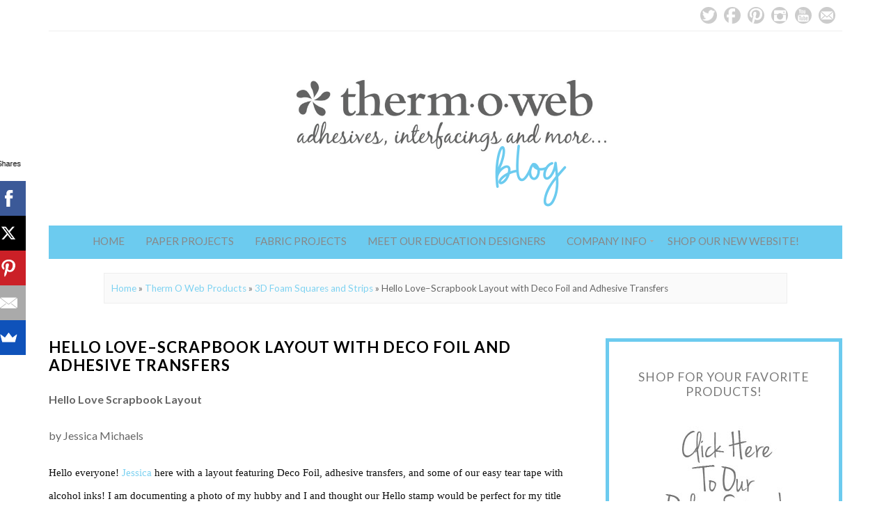

--- FILE ---
content_type: text/html; charset=UTF-8
request_url: https://blog.thermoweb.com/hello-love-scrapbook-layout-with-deco-foil-and-adhesive-transfers/
body_size: 18299
content:
<!DOCTYPE html>
<!--[if IE 7]><html id="ie7" lang="en-US"><![endif]-->
<!--[if IE 8]><html id="ie8" lang="en-US"><![endif]-->
<!--[if !(IE 7) | !(IE 8)  ]><!--><html lang="en-US"><!--<![endif]-->
<head>
<meta charset="UTF-8" />
<meta name="viewport" content="width=device-width, initial-scale=1.0" />
<meta http-equiv="X-UA-Compatible" content="IE=Edge,chrome=1" />
<link rel="profile" href="http://gmpg.org/xfn/11" />
<link rel="pingback" href="https://blog.thermoweb.com/xmlrpc.php" />
<link rel="shortcut icon" href="https://blog.thermoweb.com/wp-content/themes/Isabelle/images/favicon.gif" type="image/x-icon" />
<link rel="stylesheet" href="https://blog.thermoweb.com/wp-content/themes/Isabelle/style.css?Tuesday 20th of January 2026 08:50:30 AM" type="text/css" />
<meta name='robots' content='index, follow, max-image-preview:large, max-snippet:-1, max-video-preview:-1' />
	<style>img:is([sizes="auto" i], [sizes^="auto," i]) { contain-intrinsic-size: 3000px 1500px }</style>
	
	<!-- This site is optimized with the Yoast SEO plugin v26.7 - https://yoast.com/wordpress/plugins/seo/ -->
	<title>Hello Love–Scrapbook Layout with Deco Foil and Adhesive Transfers - Therm O Web</title>
	<link rel="canonical" href="https://blog.thermoweb.com/hello-love-scrapbook-layout-with-deco-foil-and-adhesive-transfers/" />
	<meta property="og:locale" content="en_US" />
	<meta property="og:type" content="article" />
	<meta property="og:title" content="Hello Love–Scrapbook Layout with Deco Foil and Adhesive Transfers - Therm O Web" />
	<meta property="og:description" content="Hello Love Scrapbook Layout by Jessica Michaels Hello everyone! Jessica here with a layout featuring Deco Foil, adhesive transfers, and some of our easy tear tape with alcohol inks! I am documenting a photo of my hubby and I and thought our Hello stamp would be perfect for my title along with adhesive transfers! Therm [&hellip;]&nbsp;Read more..." />
	<meta property="og:url" content="https://blog.thermoweb.com/hello-love-scrapbook-layout-with-deco-foil-and-adhesive-transfers/" />
	<meta property="og:site_name" content="Therm O Web" />
	<meta property="article:publisher" content="https://www.facebook.com/ThermOWeb/" />
	<meta property="article:published_time" content="2023-06-02T15:00:43+00:00" />
	<meta property="og:image" content="https://blog.thermoweb.com/wp-content/uploads/2023/05/IMG_E2168-closeup.jpg" />
	<meta property="og:image:width" content="1600" />
	<meta property="og:image:height" content="1600" />
	<meta property="og:image:type" content="image/jpeg" />
	<meta name="author" content="Jessica Michaels" />
	<meta name="twitter:card" content="summary_large_image" />
	<meta name="twitter:creator" content="@thermoweb" />
	<meta name="twitter:site" content="@thermoweb" />
	<meta name="twitter:label1" content="Written by" />
	<meta name="twitter:data1" content="Jessica Michaels" />
	<meta name="twitter:label2" content="Est. reading time" />
	<meta name="twitter:data2" content="5 minutes" />
	<script type="application/ld+json" class="yoast-schema-graph">{"@context":"https://schema.org","@graph":[{"@type":"Article","@id":"https://blog.thermoweb.com/hello-love-scrapbook-layout-with-deco-foil-and-adhesive-transfers/#article","isPartOf":{"@id":"https://blog.thermoweb.com/hello-love-scrapbook-layout-with-deco-foil-and-adhesive-transfers/"},"author":{"name":"Jessica Michaels","@id":"https://blog.thermoweb.com/#/schema/person/77409933b65e27ef14bb8d161e42c0d8"},"headline":"Hello Love–Scrapbook Layout with Deco Foil and Adhesive Transfers","datePublished":"2023-06-02T15:00:43+00:00","mainEntityOfPage":{"@id":"https://blog.thermoweb.com/hello-love-scrapbook-layout-with-deco-foil-and-adhesive-transfers/"},"wordCount":800,"commentCount":0,"image":{"@id":"https://blog.thermoweb.com/hello-love-scrapbook-layout-with-deco-foil-and-adhesive-transfers/#primaryimage"},"thumbnailUrl":"https://blog.thermoweb.com/wp-content/uploads/2023/05/IMG_E2168-closeup.jpg","keywords":["#alcoholinks","#icraftadhesives","#jessicamichaels","#scrapbooklayout","#vickiboutin","Deco Foil","Gina K Adhesive Transfers","Scrapbooking","ThermOWeb"],"articleSection":["3D Foam Squares and Strips","Affiliate Program","Deco Foil Adhesive Transfers","Deco Foil Craft &amp; Carrier Sheets","Deco Foil Products","Gina K. Designs","Gina K. Designs Adhesive Transfers","iCraft Adhesives","iCraft Deco Foil Transfer Sheets","iCraft Easy-Tear Tape","iCraft Ultra Bond Liquid Adhesive","Jessica Michaels","Laminator","Memory Tape Runner XL","Paper Projects","Tape Runners","Therm O Web","Therm O Web Products","Therm O Web Projects","Video Tutorial","Zots"],"inLanguage":"en-US","potentialAction":[{"@type":"CommentAction","name":"Comment","target":["https://blog.thermoweb.com/hello-love-scrapbook-layout-with-deco-foil-and-adhesive-transfers/#respond"]}]},{"@type":"WebPage","@id":"https://blog.thermoweb.com/hello-love-scrapbook-layout-with-deco-foil-and-adhesive-transfers/","url":"https://blog.thermoweb.com/hello-love-scrapbook-layout-with-deco-foil-and-adhesive-transfers/","name":"Hello Love–Scrapbook Layout with Deco Foil and Adhesive Transfers - Therm O Web","isPartOf":{"@id":"https://blog.thermoweb.com/#website"},"primaryImageOfPage":{"@id":"https://blog.thermoweb.com/hello-love-scrapbook-layout-with-deco-foil-and-adhesive-transfers/#primaryimage"},"image":{"@id":"https://blog.thermoweb.com/hello-love-scrapbook-layout-with-deco-foil-and-adhesive-transfers/#primaryimage"},"thumbnailUrl":"https://blog.thermoweb.com/wp-content/uploads/2023/05/IMG_E2168-closeup.jpg","datePublished":"2023-06-02T15:00:43+00:00","author":{"@id":"https://blog.thermoweb.com/#/schema/person/77409933b65e27ef14bb8d161e42c0d8"},"breadcrumb":{"@id":"https://blog.thermoweb.com/hello-love-scrapbook-layout-with-deco-foil-and-adhesive-transfers/#breadcrumb"},"inLanguage":"en-US","potentialAction":[{"@type":"ReadAction","target":["https://blog.thermoweb.com/hello-love-scrapbook-layout-with-deco-foil-and-adhesive-transfers/"]}]},{"@type":"ImageObject","inLanguage":"en-US","@id":"https://blog.thermoweb.com/hello-love-scrapbook-layout-with-deco-foil-and-adhesive-transfers/#primaryimage","url":"https://blog.thermoweb.com/wp-content/uploads/2023/05/IMG_E2168-closeup.jpg","contentUrl":"https://blog.thermoweb.com/wp-content/uploads/2023/05/IMG_E2168-closeup.jpg","width":1600,"height":1600},{"@type":"BreadcrumbList","@id":"https://blog.thermoweb.com/hello-love-scrapbook-layout-with-deco-foil-and-adhesive-transfers/#breadcrumb","itemListElement":[{"@type":"ListItem","position":1,"name":"Home","item":"https://blog.thermoweb.com/"},{"@type":"ListItem","position":2,"name":"Hello Love–Scrapbook Layout with Deco Foil and Adhesive Transfers"}]},{"@type":"WebSite","@id":"https://blog.thermoweb.com/#website","url":"https://blog.thermoweb.com/","name":"Therm O Web","description":"&quot;adhesives, interfacings and more&quot;","potentialAction":[{"@type":"SearchAction","target":{"@type":"EntryPoint","urlTemplate":"https://blog.thermoweb.com/?s={search_term_string}"},"query-input":{"@type":"PropertyValueSpecification","valueRequired":true,"valueName":"search_term_string"}}],"inLanguage":"en-US"},{"@type":"Person","@id":"https://blog.thermoweb.com/#/schema/person/77409933b65e27ef14bb8d161e42c0d8","name":"Jessica Michaels","image":{"@type":"ImageObject","inLanguage":"en-US","@id":"https://blog.thermoweb.com/#/schema/person/image/","url":"https://secure.gravatar.com/avatar/4fa737f2d4e0a0edb42d25decf49c450f9b8548900c9be2baa89466951a6eb3d?s=96&d=identicon&r=g","contentUrl":"https://secure.gravatar.com/avatar/4fa737f2d4e0a0edb42d25decf49c450f9b8548900c9be2baa89466951a6eb3d?s=96&d=identicon&r=g","caption":"Jessica Michaels"},"sameAs":["https://linktr.ee/Jessicaemichaels","http://www.instagram.com/jessicaemichaels","https://www.youtube.com/channel/UCu00T4KQvA7trm7YR8hX2RQ"],"url":"https://blog.thermoweb.com/author/jessica-michaels/"}]}</script>
	<!-- / Yoast SEO plugin. -->


<link rel='dns-prefetch' href='//stats.wp.com' />
<link rel='dns-prefetch' href='//fonts.googleapis.com' />
<link rel="alternate" type="application/rss+xml" title="Therm O Web &raquo; Feed" href="https://blog.thermoweb.com/feed/" />
<link rel="alternate" type="application/rss+xml" title="Therm O Web &raquo; Comments Feed" href="https://blog.thermoweb.com/comments/feed/" />
<script type="text/javascript">
/* <![CDATA[ */
window._wpemojiSettings = {"baseUrl":"https:\/\/s.w.org\/images\/core\/emoji\/16.0.1\/72x72\/","ext":".png","svgUrl":"https:\/\/s.w.org\/images\/core\/emoji\/16.0.1\/svg\/","svgExt":".svg","source":{"concatemoji":"https:\/\/blog.thermoweb.com\/wp-includes\/js\/wp-emoji-release.min.js?ver=6.8.3"}};
/*! This file is auto-generated */
!function(s,n){var o,i,e;function c(e){try{var t={supportTests:e,timestamp:(new Date).valueOf()};sessionStorage.setItem(o,JSON.stringify(t))}catch(e){}}function p(e,t,n){e.clearRect(0,0,e.canvas.width,e.canvas.height),e.fillText(t,0,0);var t=new Uint32Array(e.getImageData(0,0,e.canvas.width,e.canvas.height).data),a=(e.clearRect(0,0,e.canvas.width,e.canvas.height),e.fillText(n,0,0),new Uint32Array(e.getImageData(0,0,e.canvas.width,e.canvas.height).data));return t.every(function(e,t){return e===a[t]})}function u(e,t){e.clearRect(0,0,e.canvas.width,e.canvas.height),e.fillText(t,0,0);for(var n=e.getImageData(16,16,1,1),a=0;a<n.data.length;a++)if(0!==n.data[a])return!1;return!0}function f(e,t,n,a){switch(t){case"flag":return n(e,"\ud83c\udff3\ufe0f\u200d\u26a7\ufe0f","\ud83c\udff3\ufe0f\u200b\u26a7\ufe0f")?!1:!n(e,"\ud83c\udde8\ud83c\uddf6","\ud83c\udde8\u200b\ud83c\uddf6")&&!n(e,"\ud83c\udff4\udb40\udc67\udb40\udc62\udb40\udc65\udb40\udc6e\udb40\udc67\udb40\udc7f","\ud83c\udff4\u200b\udb40\udc67\u200b\udb40\udc62\u200b\udb40\udc65\u200b\udb40\udc6e\u200b\udb40\udc67\u200b\udb40\udc7f");case"emoji":return!a(e,"\ud83e\udedf")}return!1}function g(e,t,n,a){var r="undefined"!=typeof WorkerGlobalScope&&self instanceof WorkerGlobalScope?new OffscreenCanvas(300,150):s.createElement("canvas"),o=r.getContext("2d",{willReadFrequently:!0}),i=(o.textBaseline="top",o.font="600 32px Arial",{});return e.forEach(function(e){i[e]=t(o,e,n,a)}),i}function t(e){var t=s.createElement("script");t.src=e,t.defer=!0,s.head.appendChild(t)}"undefined"!=typeof Promise&&(o="wpEmojiSettingsSupports",i=["flag","emoji"],n.supports={everything:!0,everythingExceptFlag:!0},e=new Promise(function(e){s.addEventListener("DOMContentLoaded",e,{once:!0})}),new Promise(function(t){var n=function(){try{var e=JSON.parse(sessionStorage.getItem(o));if("object"==typeof e&&"number"==typeof e.timestamp&&(new Date).valueOf()<e.timestamp+604800&&"object"==typeof e.supportTests)return e.supportTests}catch(e){}return null}();if(!n){if("undefined"!=typeof Worker&&"undefined"!=typeof OffscreenCanvas&&"undefined"!=typeof URL&&URL.createObjectURL&&"undefined"!=typeof Blob)try{var e="postMessage("+g.toString()+"("+[JSON.stringify(i),f.toString(),p.toString(),u.toString()].join(",")+"));",a=new Blob([e],{type:"text/javascript"}),r=new Worker(URL.createObjectURL(a),{name:"wpTestEmojiSupports"});return void(r.onmessage=function(e){c(n=e.data),r.terminate(),t(n)})}catch(e){}c(n=g(i,f,p,u))}t(n)}).then(function(e){for(var t in e)n.supports[t]=e[t],n.supports.everything=n.supports.everything&&n.supports[t],"flag"!==t&&(n.supports.everythingExceptFlag=n.supports.everythingExceptFlag&&n.supports[t]);n.supports.everythingExceptFlag=n.supports.everythingExceptFlag&&!n.supports.flag,n.DOMReady=!1,n.readyCallback=function(){n.DOMReady=!0}}).then(function(){return e}).then(function(){var e;n.supports.everything||(n.readyCallback(),(e=n.source||{}).concatemoji?t(e.concatemoji):e.wpemoji&&e.twemoji&&(t(e.twemoji),t(e.wpemoji)))}))}((window,document),window._wpemojiSettings);
/* ]]> */
</script>
<style id='wp-emoji-styles-inline-css' type='text/css'>

	img.wp-smiley, img.emoji {
		display: inline !important;
		border: none !important;
		box-shadow: none !important;
		height: 1em !important;
		width: 1em !important;
		margin: 0 0.07em !important;
		vertical-align: -0.1em !important;
		background: none !important;
		padding: 0 !important;
	}
</style>
<link rel='stylesheet' id='wp-block-library-css' href='https://blog.thermoweb.com/wp-includes/css/dist/block-library/style.min.css?ver=6.8.3' type='text/css' media='all' />
<style id='classic-theme-styles-inline-css' type='text/css'>
/*! This file is auto-generated */
.wp-block-button__link{color:#fff;background-color:#32373c;border-radius:9999px;box-shadow:none;text-decoration:none;padding:calc(.667em + 2px) calc(1.333em + 2px);font-size:1.125em}.wp-block-file__button{background:#32373c;color:#fff;text-decoration:none}
</style>
<link rel='stylesheet' id='mediaelement-css' href='https://blog.thermoweb.com/wp-includes/js/mediaelement/mediaelementplayer-legacy.min.css?ver=4.2.17' type='text/css' media='all' />
<link rel='stylesheet' id='wp-mediaelement-css' href='https://blog.thermoweb.com/wp-includes/js/mediaelement/wp-mediaelement.min.css?ver=6.8.3' type='text/css' media='all' />
<style id='jetpack-sharing-buttons-style-inline-css' type='text/css'>
.jetpack-sharing-buttons__services-list{display:flex;flex-direction:row;flex-wrap:wrap;gap:0;list-style-type:none;margin:5px;padding:0}.jetpack-sharing-buttons__services-list.has-small-icon-size{font-size:12px}.jetpack-sharing-buttons__services-list.has-normal-icon-size{font-size:16px}.jetpack-sharing-buttons__services-list.has-large-icon-size{font-size:24px}.jetpack-sharing-buttons__services-list.has-huge-icon-size{font-size:36px}@media print{.jetpack-sharing-buttons__services-list{display:none!important}}.editor-styles-wrapper .wp-block-jetpack-sharing-buttons{gap:0;padding-inline-start:0}ul.jetpack-sharing-buttons__services-list.has-background{padding:1.25em 2.375em}
</style>
<style id='global-styles-inline-css' type='text/css'>
:root{--wp--preset--aspect-ratio--square: 1;--wp--preset--aspect-ratio--4-3: 4/3;--wp--preset--aspect-ratio--3-4: 3/4;--wp--preset--aspect-ratio--3-2: 3/2;--wp--preset--aspect-ratio--2-3: 2/3;--wp--preset--aspect-ratio--16-9: 16/9;--wp--preset--aspect-ratio--9-16: 9/16;--wp--preset--color--black: #000000;--wp--preset--color--cyan-bluish-gray: #abb8c3;--wp--preset--color--white: #ffffff;--wp--preset--color--pale-pink: #f78da7;--wp--preset--color--vivid-red: #cf2e2e;--wp--preset--color--luminous-vivid-orange: #ff6900;--wp--preset--color--luminous-vivid-amber: #fcb900;--wp--preset--color--light-green-cyan: #7bdcb5;--wp--preset--color--vivid-green-cyan: #00d084;--wp--preset--color--pale-cyan-blue: #8ed1fc;--wp--preset--color--vivid-cyan-blue: #0693e3;--wp--preset--color--vivid-purple: #9b51e0;--wp--preset--gradient--vivid-cyan-blue-to-vivid-purple: linear-gradient(135deg,rgba(6,147,227,1) 0%,rgb(155,81,224) 100%);--wp--preset--gradient--light-green-cyan-to-vivid-green-cyan: linear-gradient(135deg,rgb(122,220,180) 0%,rgb(0,208,130) 100%);--wp--preset--gradient--luminous-vivid-amber-to-luminous-vivid-orange: linear-gradient(135deg,rgba(252,185,0,1) 0%,rgba(255,105,0,1) 100%);--wp--preset--gradient--luminous-vivid-orange-to-vivid-red: linear-gradient(135deg,rgba(255,105,0,1) 0%,rgb(207,46,46) 100%);--wp--preset--gradient--very-light-gray-to-cyan-bluish-gray: linear-gradient(135deg,rgb(238,238,238) 0%,rgb(169,184,195) 100%);--wp--preset--gradient--cool-to-warm-spectrum: linear-gradient(135deg,rgb(74,234,220) 0%,rgb(151,120,209) 20%,rgb(207,42,186) 40%,rgb(238,44,130) 60%,rgb(251,105,98) 80%,rgb(254,248,76) 100%);--wp--preset--gradient--blush-light-purple: linear-gradient(135deg,rgb(255,206,236) 0%,rgb(152,150,240) 100%);--wp--preset--gradient--blush-bordeaux: linear-gradient(135deg,rgb(254,205,165) 0%,rgb(254,45,45) 50%,rgb(107,0,62) 100%);--wp--preset--gradient--luminous-dusk: linear-gradient(135deg,rgb(255,203,112) 0%,rgb(199,81,192) 50%,rgb(65,88,208) 100%);--wp--preset--gradient--pale-ocean: linear-gradient(135deg,rgb(255,245,203) 0%,rgb(182,227,212) 50%,rgb(51,167,181) 100%);--wp--preset--gradient--electric-grass: linear-gradient(135deg,rgb(202,248,128) 0%,rgb(113,206,126) 100%);--wp--preset--gradient--midnight: linear-gradient(135deg,rgb(2,3,129) 0%,rgb(40,116,252) 100%);--wp--preset--font-size--small: 13px;--wp--preset--font-size--medium: 20px;--wp--preset--font-size--large: 36px;--wp--preset--font-size--x-large: 42px;--wp--preset--spacing--20: 0.44rem;--wp--preset--spacing--30: 0.67rem;--wp--preset--spacing--40: 1rem;--wp--preset--spacing--50: 1.5rem;--wp--preset--spacing--60: 2.25rem;--wp--preset--spacing--70: 3.38rem;--wp--preset--spacing--80: 5.06rem;--wp--preset--shadow--natural: 6px 6px 9px rgba(0, 0, 0, 0.2);--wp--preset--shadow--deep: 12px 12px 50px rgba(0, 0, 0, 0.4);--wp--preset--shadow--sharp: 6px 6px 0px rgba(0, 0, 0, 0.2);--wp--preset--shadow--outlined: 6px 6px 0px -3px rgba(255, 255, 255, 1), 6px 6px rgba(0, 0, 0, 1);--wp--preset--shadow--crisp: 6px 6px 0px rgba(0, 0, 0, 1);}:where(.is-layout-flex){gap: 0.5em;}:where(.is-layout-grid){gap: 0.5em;}body .is-layout-flex{display: flex;}.is-layout-flex{flex-wrap: wrap;align-items: center;}.is-layout-flex > :is(*, div){margin: 0;}body .is-layout-grid{display: grid;}.is-layout-grid > :is(*, div){margin: 0;}:where(.wp-block-columns.is-layout-flex){gap: 2em;}:where(.wp-block-columns.is-layout-grid){gap: 2em;}:where(.wp-block-post-template.is-layout-flex){gap: 1.25em;}:where(.wp-block-post-template.is-layout-grid){gap: 1.25em;}.has-black-color{color: var(--wp--preset--color--black) !important;}.has-cyan-bluish-gray-color{color: var(--wp--preset--color--cyan-bluish-gray) !important;}.has-white-color{color: var(--wp--preset--color--white) !important;}.has-pale-pink-color{color: var(--wp--preset--color--pale-pink) !important;}.has-vivid-red-color{color: var(--wp--preset--color--vivid-red) !important;}.has-luminous-vivid-orange-color{color: var(--wp--preset--color--luminous-vivid-orange) !important;}.has-luminous-vivid-amber-color{color: var(--wp--preset--color--luminous-vivid-amber) !important;}.has-light-green-cyan-color{color: var(--wp--preset--color--light-green-cyan) !important;}.has-vivid-green-cyan-color{color: var(--wp--preset--color--vivid-green-cyan) !important;}.has-pale-cyan-blue-color{color: var(--wp--preset--color--pale-cyan-blue) !important;}.has-vivid-cyan-blue-color{color: var(--wp--preset--color--vivid-cyan-blue) !important;}.has-vivid-purple-color{color: var(--wp--preset--color--vivid-purple) !important;}.has-black-background-color{background-color: var(--wp--preset--color--black) !important;}.has-cyan-bluish-gray-background-color{background-color: var(--wp--preset--color--cyan-bluish-gray) !important;}.has-white-background-color{background-color: var(--wp--preset--color--white) !important;}.has-pale-pink-background-color{background-color: var(--wp--preset--color--pale-pink) !important;}.has-vivid-red-background-color{background-color: var(--wp--preset--color--vivid-red) !important;}.has-luminous-vivid-orange-background-color{background-color: var(--wp--preset--color--luminous-vivid-orange) !important;}.has-luminous-vivid-amber-background-color{background-color: var(--wp--preset--color--luminous-vivid-amber) !important;}.has-light-green-cyan-background-color{background-color: var(--wp--preset--color--light-green-cyan) !important;}.has-vivid-green-cyan-background-color{background-color: var(--wp--preset--color--vivid-green-cyan) !important;}.has-pale-cyan-blue-background-color{background-color: var(--wp--preset--color--pale-cyan-blue) !important;}.has-vivid-cyan-blue-background-color{background-color: var(--wp--preset--color--vivid-cyan-blue) !important;}.has-vivid-purple-background-color{background-color: var(--wp--preset--color--vivid-purple) !important;}.has-black-border-color{border-color: var(--wp--preset--color--black) !important;}.has-cyan-bluish-gray-border-color{border-color: var(--wp--preset--color--cyan-bluish-gray) !important;}.has-white-border-color{border-color: var(--wp--preset--color--white) !important;}.has-pale-pink-border-color{border-color: var(--wp--preset--color--pale-pink) !important;}.has-vivid-red-border-color{border-color: var(--wp--preset--color--vivid-red) !important;}.has-luminous-vivid-orange-border-color{border-color: var(--wp--preset--color--luminous-vivid-orange) !important;}.has-luminous-vivid-amber-border-color{border-color: var(--wp--preset--color--luminous-vivid-amber) !important;}.has-light-green-cyan-border-color{border-color: var(--wp--preset--color--light-green-cyan) !important;}.has-vivid-green-cyan-border-color{border-color: var(--wp--preset--color--vivid-green-cyan) !important;}.has-pale-cyan-blue-border-color{border-color: var(--wp--preset--color--pale-cyan-blue) !important;}.has-vivid-cyan-blue-border-color{border-color: var(--wp--preset--color--vivid-cyan-blue) !important;}.has-vivid-purple-border-color{border-color: var(--wp--preset--color--vivid-purple) !important;}.has-vivid-cyan-blue-to-vivid-purple-gradient-background{background: var(--wp--preset--gradient--vivid-cyan-blue-to-vivid-purple) !important;}.has-light-green-cyan-to-vivid-green-cyan-gradient-background{background: var(--wp--preset--gradient--light-green-cyan-to-vivid-green-cyan) !important;}.has-luminous-vivid-amber-to-luminous-vivid-orange-gradient-background{background: var(--wp--preset--gradient--luminous-vivid-amber-to-luminous-vivid-orange) !important;}.has-luminous-vivid-orange-to-vivid-red-gradient-background{background: var(--wp--preset--gradient--luminous-vivid-orange-to-vivid-red) !important;}.has-very-light-gray-to-cyan-bluish-gray-gradient-background{background: var(--wp--preset--gradient--very-light-gray-to-cyan-bluish-gray) !important;}.has-cool-to-warm-spectrum-gradient-background{background: var(--wp--preset--gradient--cool-to-warm-spectrum) !important;}.has-blush-light-purple-gradient-background{background: var(--wp--preset--gradient--blush-light-purple) !important;}.has-blush-bordeaux-gradient-background{background: var(--wp--preset--gradient--blush-bordeaux) !important;}.has-luminous-dusk-gradient-background{background: var(--wp--preset--gradient--luminous-dusk) !important;}.has-pale-ocean-gradient-background{background: var(--wp--preset--gradient--pale-ocean) !important;}.has-electric-grass-gradient-background{background: var(--wp--preset--gradient--electric-grass) !important;}.has-midnight-gradient-background{background: var(--wp--preset--gradient--midnight) !important;}.has-small-font-size{font-size: var(--wp--preset--font-size--small) !important;}.has-medium-font-size{font-size: var(--wp--preset--font-size--medium) !important;}.has-large-font-size{font-size: var(--wp--preset--font-size--large) !important;}.has-x-large-font-size{font-size: var(--wp--preset--font-size--x-large) !important;}
:where(.wp-block-post-template.is-layout-flex){gap: 1.25em;}:where(.wp-block-post-template.is-layout-grid){gap: 1.25em;}
:where(.wp-block-columns.is-layout-flex){gap: 2em;}:where(.wp-block-columns.is-layout-grid){gap: 2em;}
:root :where(.wp-block-pullquote){font-size: 1.5em;line-height: 1.6;}
</style>
<link rel='stylesheet' id='bluchic-instafeed-css-css' href='https://blog.thermoweb.com/wp-content/plugins/bluchic-instaview/bluchic-instafeed.css?ver=6.8.3' type='text/css' media='all' />
<link rel='stylesheet' id='wp-components-css' href='https://blog.thermoweb.com/wp-includes/css/dist/components/style.min.css?ver=6.8.3' type='text/css' media='all' />
<link rel='stylesheet' id='godaddy-styles-css' href='https://blog.thermoweb.com/wp-content/mu-plugins/vendor/wpex/godaddy-launch/includes/Dependencies/GoDaddy/Styles/build/latest.css?ver=2.0.2' type='text/css' media='all' />
<link rel='stylesheet' id='ace-style-css' href='https://blog.thermoweb.com/wp-content/themes/Isabelle/style.css?ver=6.8.3' type='text/css' media='all' />
<link rel='stylesheet' id='fontawesome-css' href='https://blog.thermoweb.com/wp-content/themes/Isabelle/fontawesome/css/font-awesome.min.css?ver=6.8.3' type='text/css' media='all' />
<link rel='stylesheet' id='google-webfont-css' href='//fonts.googleapis.com/css?family=Lato%3A400%2C700%2C400italic%2C700italic%7CElsie&#038;ver=all' type='text/css' media='all' />
<link rel='stylesheet' id='colorbox-css' href='https://blog.thermoweb.com/wp-content/themes/Isabelle/js/colorbox/colorbox.css?ver=6.8.3' type='text/css' media='all' />
<script type="text/javascript" src="https://blog.thermoweb.com/wp-includes/js/jquery/jquery.min.js?ver=3.7.1" id="jquery-core-js"></script>
<script type="text/javascript" src="https://blog.thermoweb.com/wp-includes/js/jquery/jquery-migrate.min.js?ver=3.4.1" id="jquery-migrate-js"></script>
<link rel="https://api.w.org/" href="https://blog.thermoweb.com/wp-json/" /><link rel="alternate" title="JSON" type="application/json" href="https://blog.thermoweb.com/wp-json/wp/v2/posts/87219" /><link rel="EditURI" type="application/rsd+xml" title="RSD" href="https://blog.thermoweb.com/xmlrpc.php?rsd" />
<meta name="generator" content="WordPress 6.8.3" />
<link rel='shortlink' href='https://blog.thermoweb.com/?p=87219' />
<link rel="alternate" title="oEmbed (JSON)" type="application/json+oembed" href="https://blog.thermoweb.com/wp-json/oembed/1.0/embed?url=https%3A%2F%2Fblog.thermoweb.com%2Fhello-love-scrapbook-layout-with-deco-foil-and-adhesive-transfers%2F" />
<link rel="alternate" title="oEmbed (XML)" type="text/xml+oembed" href="https://blog.thermoweb.com/wp-json/oembed/1.0/embed?url=https%3A%2F%2Fblog.thermoweb.com%2Fhello-love-scrapbook-layout-with-deco-foil-and-adhesive-transfers%2F&#038;format=xml" />
	<style>img#wpstats{display:none}</style>
		  <!--[if lt IE 7]><script src="https://ie7-js.googlecode.com/svn/version/2.1(beta4)/IE7.js" type="text/javascript"></script><![endif]-->
  <!--[if lt IE 8]><script src="https://ie7-js.googlecode.com/svn/version/2.1(beta4)/IE8.js" type="text/javascript"></script><![endif]-->
  <!--[if lt IE 9]><script src="https://ie7-js.googlecode.com/svn/version/2.1(beta4)/IE9.js" type="text/javascript"></script><![endif]-->
  <!--[if lt IE 9]><script src="https://html5shim.googlecode.com/svn/trunk/html5.js" type="text/javascript"></script><![endif]-->
      <style type="text/css">
      @media all and (min-width: 1200px) {
        .woocommerce ul.products li.product,
        .woocommerce-page ul.products li.product {width: 100%;}
      }
      </style>
    <link rel="icon" href="https://blog.thermoweb.com/wp-content/uploads/2016/04/cropped-TOW-Logo-32x32.jpg" sizes="32x32" />
<link rel="icon" href="https://blog.thermoweb.com/wp-content/uploads/2016/04/cropped-TOW-Logo-192x192.jpg" sizes="192x192" />
<link rel="apple-touch-icon" href="https://blog.thermoweb.com/wp-content/uploads/2016/04/cropped-TOW-Logo-180x180.jpg" />
<meta name="msapplication-TileImage" content="https://blog.thermoweb.com/wp-content/uploads/2016/04/cropped-TOW-Logo-270x270.jpg" />

  <style type="text/css">

    .social-twitter {background-color: #cccccc;}
    .social-facebook {background-color: #cccccc;}
    .social-email {background-color: #cccccc;}
    .social-rss {background-color: #cccccc;}
    .social-google {background-color: #cccccc;}
    .social-flickr {background-color: #cccccc;}
    .social-linkedin {background-color: #cccccc;}
    .social-youtube {background-color: #cccccc;}
    .social-vimeo {background-color: #cccccc;}
    .social-instagram {background-color: #cccccc;}
    .social-bloglovin {background-color: #cccccc;}
    .social-pinterest {background-color: #cccccc;}
    .social-tumblr {background-color: #cccccc;}

    .social-twitter:hover {background-color: #269dd5;}
    .social-facebook:hover {background-color: #0c42b2;}
    .social-email:hover {background-color: #aaaaaa;}
    .social-rss:hover {background-color: #f49000;}
    .social-google:hover {background-color: #fd3000;}
    .social-flickr:hover {background-color: #fc0077;}
    .social-linkedin:hover {background-color: #0d5a7b;}
    .social-youtube:hover {background-color: #ff0000;}
    .social-vimeo:hover {background-color: #00c1f8;}
    .social-instagram:hover {background-color: #194f7a;}
    .social-bloglovin:hover {background-color: #00c4fd;}
    .social-pinterest:hover {background-color: #c70505;}
    .social-tumblr:hover {background-color: #304d6b;}

    ul.header-icons-list li .nav-rss {background-color: #fce2e5;}    ul.header-icons-list li .nav-twitter {background-color: #cccccc;}    ul.header-icons-list li .nav-facebook {background-color: #cccccc;}    ul.header-icons-list li .nav-pinterest {background-color: #cccccc;}    ul.header-icons-list li .nav-email {background-color: #cccccc;}    ul.header-icons-list li .nav-flickr {background-color: #fce2e5;}    ul.header-icons-list li .nav-linkedin {background-color: #fce2e5;}    ul.header-icons-list li .nav-youtube {background-color: #cccccc;}    ul.header-icons-list li .nav-vimeo {background-color: #fce2e5;}    ul.header-icons-list li .nav-google {background-color: #fce2e5;}    ul.header-icons-list li .nav-instagram {background-color: #cccccc;}    ul.header-icons-list li .nav-bloglovin {background-color: #fce2e5;}    ul.header-icons-list li .nav-tumblr {background-color: #fce2e5;}    ul.header-icons-list li .nav-email {background-color: #cccccc;}
    ul.header-icons-list li .nav-rss:hover {background-color: #888888;}    ul.header-icons-list li .nav-twitter:hover {background-color: #888888;}    ul.header-icons-list li .nav-facebook:hover {background-color: #888888;}    ul.header-icons-list li .nav-pinterest:hover {background-color: #888888;}    ul.header-icons-list li .nav-email:hover {background-color: #888888;}    ul.header-icons-list li .nav-flickr:hover {background-color: #888888;}    ul.header-icons-list li .nav-linkedin:hover {background-color: #888888;}    ul.header-icons-list li .nav-youtube:hover {background-color: #888888;}    ul.header-icons-list li .nav-vimeo:hover {background-color: #888888;}    ul.header-icons-list li .nav-google:hover {background-color: #888888;}    ul.header-icons-list li .nav-instagram:hover {background-color: #888888;}    ul.header-icons-list li .nav-bloglovin:hover {background-color: #888888;}    ul.header-icons-list li .nav-tumblr:hover {background-color: #888888;}    ul.header-icons-list li .nav-email:hover {background-color: #888888;}
    h1 {color: #ffcfcf;}    h2 {color: #ffcfcf;}    h3 {color: #ffcfcf;}    h4 {color: #333333;}    h5 {color: #555555;}    h6 {color: #555555;}
    .side-widget h3 {color: #7a7a7a;}     .footer-widget h4 {color: #7a7a7a;} 
    .side-widget {border: 5px solid #6ccbef;}     .footer {border-top: 10px solid #6ccbef;}     .article .post-meta {border-color: #6ccbef;}     .article .post-category {background: #fde3e6;}     .article .post-category a {color: #666666;} 
    .article .post-title {color: #000000;}    .article .post-title a {color: #000000;}    .article .post-title a:hover {color: #ff7a7f !important;}    .pagination {border-color: #efefef;}
    body {color: #666666;}
    .article .post-title a:hover, a {color: #7ed2f1;}     a:hover, .article .post-title a:hover {color: #333333;}
    .footer {border-color: #6ccbef;}
    p.footer-copy {background: #efefef;}    p.footer-copy, p.footer-copy a {color: #666666;}
    .header-icons {border-color: #efefef;}
    .flex-caption {background-color: #000000;}
    .flex-caption h3,
    .flex-caption a,
    .flex-caption a:hover {color: #ffffff;}
    .flex-direction-nav li a.flex-next,
    .flex-direction-nav li a.flex-prev {background-color: #000000;}

        .sc-slide .rslides_tabs li.rslides_here a, 
    .nivo-controlNav a.active{
      background: #7ed2f1;
    }
    
    .header {border-bottom: 1px solid #6ccbef;}    .nav, .nav ul ul {background: #6ccbef;}    .nav a {color: #888888;}        .nav a:hover,
    .nav .current-menu-item > a,
    .nav .current-menu-ancestor > a,
    .nav .current_page_item > a,
    .nav .current_page_ancestor > a {
      color: #000000;
    }
    
        a.comment-reply-link,
    a#cancel-comment-reply-link {
      background: #7ed2f1;
      color: #333333;    }
    
        .post-button,
    .input-button,
    .input-button,
    input[type=submit] {
      background: #7ed2f1;
      border: 1px solid #fce2e5;      color: #333333;    }
    
        a.comment-reply-link,
    a#cancel-comment-reply-link {
      background: #7ed2f1;
      color: #333333;    }
    
        .post-button:hover,
    .input-button:hover,
    .input-button:hover,
    input[type=submit]:hover {
      background: #888888;
      border: 1px solid #888888;      color: #ffffff;    }
    
    .sideform-button {color: #333333 !important;}    .sideform-button:hover {color: #ffffff !important;}
    .accordion-title {background-color: #fce2e5; color: #333333;}
    .accordion-open {background-color: #888888; color: #ffffff;}

    .newsletter-section {background: #ffecec;}
    
    
  </style>

</head>

<body class="wp-singular post-template-default single single-post postid-87219 single-format-standard wp-theme-Isabelle" itemscope itemtype="http://schema.org/WebPage">

<span class="back-top"><i class="fa fa-angle-up"></i></span>



<section class="wrap">

<header class="header" id="header" itemscope itemtype="http://schema.org/WPHeader">

  <section class="header-icons">
    <ul class="header-icons-list">
      <li><a href="https://twitter.com/ThermOWeb" class="nav-twitter radius-20" target="_blank">Twitter</a></li>      <li><a href="https://www.facebook.com/ThermOWeb/" class="nav-facebook radius-20" target="_blank">Facebook</a></li>      <li><a href="https://www.pinterest.com/thermoweb/" class="nav-pinterest radius-20" target="_blank">Pinterest</a></li>      <li><a href="https://www.instagram.com/thermoweb/" class="nav-instagram radius-20" target="_blank">Instagram</a></li>                        <li><a href="https://www.youtube.com/channel/UCBlAQTJ_2lUOw0fBVPdJxEQ" class="nav-youtube radius-20" target="_blank">YouTube</a></li>                              <li><a href="mailto:cpdsales@thermoweb.com" class="nav-email radius-20" target="_blank">Email</a></li>    </ul>
  </section>

      <a href="https://blog.thermoweb.com">
      <img src="https://blog.thermoweb.com/wp-content/uploads/2021/01/cropped-Copy-of-Blog-Logo.png" class="header-title" height="279" width="1140" alt="Therm O Web" title="Therm O Web" />
    </a>
  
  <nav class="nav" id="sticky-menu" itemscope itemtype="http://schema.org/SiteNavigationElement">
    <div class="menu"><ul id="menu-main-nav-bar" class="menu"><li id="menu-item-88" class="menu-item menu-item-type-custom menu-item-object-custom menu-item-home menu-item-88"><a href="https://blog.thermoweb.com/">Home</a></li>
<li id="menu-item-23279" class="menu-item menu-item-type-taxonomy menu-item-object-category current-post-ancestor current-menu-parent current-post-parent menu-item-23279"><a href="https://blog.thermoweb.com/category/paper-projects/">Paper Projects</a></li>
<li id="menu-item-23280" class="menu-item menu-item-type-taxonomy menu-item-object-category menu-item-23280"><a href="https://blog.thermoweb.com/category/fabric-projects/">Fabric Projects</a></li>
<li id="menu-item-42" class="menu-item menu-item-type-post_type menu-item-object-page menu-item-42"><a href="https://blog.thermoweb.com/designers/">Meet Our Education Designers</a></li>
<li id="menu-item-6032" class="menu-item menu-item-type-custom menu-item-object-custom menu-item-has-children menu-item-6032"><a href="#">Company Info</a>
<ul class="sub-menu">
	<li id="menu-item-91" class="menu-item menu-item-type-post_type menu-item-object-page menu-item-91"><a href="https://blog.thermoweb.com/designers/about-us/">About Us</a></li>
	<li id="menu-item-25031" class="menu-item menu-item-type-post_type menu-item-object-page menu-item-25031"><a href="https://blog.thermoweb.com/designers/about-us/deco-foil-and-mixed-media-prouducts-cuttings-tips/">Deco Foil &#038; Mixed Media Products Cutting Tips</a></li>
	<li id="menu-item-17873" class="menu-item menu-item-type-post_type menu-item-object-page menu-item-17873"><a href="https://blog.thermoweb.com/designers/about-us/affiliate/">Join Our Affiliate Program</a></li>
</ul>
</li>
<li id="menu-item-63577" class="menu-item menu-item-type-custom menu-item-object-custom menu-item-63577"><a target="_blank" href="https://www.thermoweb.com/">Shop Our New Website!</a></li>
</ul></div>  </nav><!-- .nav -->

</header><!-- .header -->


<section class="container">



  <div class="breadcrumb"><a href="https://blog.thermoweb.com/">Home</a> &raquo; <a href="https://blog.thermoweb.com/category/therm-o-web-products/">Therm O Web Products</a> &raquo; <a href="https://blog.thermoweb.com/category/therm-o-web-products/foam-squares-and-strips/">3D Foam Squares and Strips</a> &raquo; <span class="current">Hello Love–Scrapbook Layout with Deco Foil and Adhesive Transfers</span></div>
  <main class="section">
    
          <article class="article post-87219 post type-post status-publish format-standard has-post-thumbnail hentry category-foam-squares-and-strips category-affiliate-program category-deco-foil-adhesive-transfers category-deco-foil-craft-carrier-sheets category-deco-foil category-gina-k-designs category-gina-k-designs-adhesive-transfers category-icraft-adhesives category-icraft-deco-foil category-icraft-easy-tear-tape category-icraft-ultra-bond-liquid-adhesive category-jessica-michaels category-laminator category-memory-tape-runner-xl category-paper-projects category-tape-runners category-therm-o-web category-therm-o-web-products category-tow-projects category-video-tutorial category-zots tag-alcoholinks tag-icraftadhesives tag-jessicamichaels tag-scrapbooklayout tag-vickiboutin tag-deco-foil tag-gina-k-adhesive-transfers tag-scrapbooking tag-thermoweb" id="post-87219" itemscope itemtype="http://schema.org/CreativeWork">

                  <header class="post-header">
        <h1 class="post-title entry-title" itemprop="headline"><a itemscope itemprop="mainEntityOfPage" itemType="https://schema.org/WebPage" href="https://blog.thermoweb.com/hello-love-scrapbook-layout-with-deco-foil-and-adhesive-transfers/" rel="bookmark" title="Hello Love–Scrapbook Layout with Deco Foil and Adhesive Transfers" >Hello Love–Scrapbook Layout with Deco Foil and Adhesive Transfers</a></h1>
      </header>
      
      <article class="post-content entry-content" itemprop="text">

          <p><strong>Hello Love Scrapbook Layout</strong></p>
<p>by Jessica Michaels</p>
<p><span style="font-size: 11.5pt; font-family: Roboto; color: #0d0d0d; background: white;">Hello everyone! <a href="https://instagram.com/jessicaemichaels" target="_blank" rel="noopener">Jessica</a> here with a layout featuring Deco Foil, adhesive transfers, and some of our easy tear tape with alcohol inks! I am documenting a photo of my hubby and I and thought our Hello stamp would be perfect for my title along with adhesive transfers!</span></p>
<p><img fetchpriority="high" decoding="async" class="alignnone size-large wp-image-87191" src="https://blog.thermoweb.com/wp-content/uploads/2023/05/IMG_E2165-product-900x675.jpg" alt="" width="640" height="480" srcset="https://blog.thermoweb.com/wp-content/uploads/2023/05/IMG_E2165-product-900x675.jpg 900w, https://blog.thermoweb.com/wp-content/uploads/2023/05/IMG_E2165-product-400x300.jpg 400w, https://blog.thermoweb.com/wp-content/uploads/2023/05/IMG_E2165-product-768x576.jpg 768w, https://blog.thermoweb.com/wp-content/uploads/2023/05/IMG_E2165-product-1536x1152.jpg 1536w, https://blog.thermoweb.com/wp-content/uploads/2023/05/IMG_E2165-product-760x570.jpg 760w, https://blog.thermoweb.com/wp-content/uploads/2023/05/IMG_E2165-product.jpg 1600w" sizes="(max-width: 640px) 100vw, 640px" /></p>
<p><strong>Therm O Web Supplies Used</strong><br />
<a href="https://shrsl.com/3eokz">Memory Runner XL </a><br />
<a href="https://shrsl.com/3eol1">Memory Runner XL Refill</a><br />
<a href="https://shrsl.com/3g1tn">UltraBond Liquid Adhesive, 2fl oz</a><br />
<a href="https://shrsl.com/3g2lw">Craft &amp; Carrier Sheets</a><br />
<a href="https://shrsl.com/3eoke">Easy Tear Tape ½”</a><br />
<a href="https://shrsl.com/3nid1" target="_blank" rel="noopener">Deco Foil Transfer Sheets, Gold</a><br />
<a href="https://shrsl.com/3v2rs" target="_blank" rel="noopener">Gina K Deco Foil Adhesive Transfers</a><br />
<a href="https://shrsl.com/3eoky" target="_blank" rel="noopener">3D Foam Squares box, white</a><br />
<a href="https://shrsl.com/3ucyq" target="_blank" rel="noopener">Zots Medium</a><br />
<a href="https://shrsl.com/3glch" target="_blank" rel="noopener">Zots Bling</a><br />
<a href="https://shrsl.com/42ts0" target="_blank" rel="noopener">Deco Foil Stamp + Die Set &#8211; Oh Hello</a></p>
<p><strong>Other Supplies Used</strong><b><br />
</b><span style="font-size: 11.5pt; font-family: Roboto; color: #0d0d0d; background: white;">Alcohol Inks<br />
Alcohol Blending Solution<br />
12&#215;12 clear acrylic sheet<br />
Vicki Boutin Where to Next collection<br />
Hip Kit Club embellishments and others from my stash<br />
Black Heidi Swapp Color Shine<br />
Catherine Pooler Butterfly Buddies Dies/Manual Die Cutting Machine<br />
Laminator</span></p>
<p><img decoding="async" class="alignnone size-large wp-image-87192" src="https://blog.thermoweb.com/wp-content/uploads/2023/05/IMG_E2175-layout-900x900.jpg" alt="" width="640" height="640" srcset="https://blog.thermoweb.com/wp-content/uploads/2023/05/IMG_E2175-layout-900x900.jpg 900w, https://blog.thermoweb.com/wp-content/uploads/2023/05/IMG_E2175-layout-400x400.jpg 400w, https://blog.thermoweb.com/wp-content/uploads/2023/05/IMG_E2175-layout-150x150.jpg 150w, https://blog.thermoweb.com/wp-content/uploads/2023/05/IMG_E2175-layout-768x769.jpg 768w, https://blog.thermoweb.com/wp-content/uploads/2023/05/IMG_E2175-layout-1534x1536.jpg 1534w, https://blog.thermoweb.com/wp-content/uploads/2023/05/IMG_E2175-layout.jpg 1600w" sizes="(max-width: 640px) 100vw, 640px" /></p>
<p>I started this layout by pulling out a sheet of white cardstock and a 12&#215;12 sheet of clear acetate along with my alcohol ink supplies. I sprinkled some alcohol blending solution all across my clear acetate and then began dropping on droplets of alcohol ink colors and blending them together a bit with my blower tool. Once all my colors were added, I pulled out a sheet of gold Deco Foil and applied a little pressure to my layout to transfer some gold flecks onto my alcohol inks where it wasn’t quite dry yet.</p>
<p><img decoding="async" class="alignnone size-large wp-image-87187" src="https://blog.thermoweb.com/wp-content/uploads/2023/05/IMG_E2168-closeup-900x900.jpg" alt="" width="640" height="640" srcset="https://blog.thermoweb.com/wp-content/uploads/2023/05/IMG_E2168-closeup-900x900.jpg 900w, https://blog.thermoweb.com/wp-content/uploads/2023/05/IMG_E2168-closeup-400x400.jpg 400w, https://blog.thermoweb.com/wp-content/uploads/2023/05/IMG_E2168-closeup-150x150.jpg 150w, https://blog.thermoweb.com/wp-content/uploads/2023/05/IMG_E2168-closeup-768x768.jpg 768w, https://blog.thermoweb.com/wp-content/uploads/2023/05/IMG_E2168-closeup-1536x1536.jpg 1536w, https://blog.thermoweb.com/wp-content/uploads/2023/05/IMG_E2168-closeup.jpg 1600w" sizes="(max-width: 640px) 100vw, 640px" /></p>
<p>I matted my photo with some smooth white cardstock and easy tear tape, and then matted again with a patterned paper from the Vicki Boutin Where to Next collection, also using easy tear tape again. I then distressed the edges for some texture. I cut some of the Butterfly Buddies dies in textured black cardstock using my manual die cutting machine. I just love those dies from Catherine Pooler! Those butterflies are so adorable and I like that they are an open design so you can see my alcohol inks through them.</p>
<p><img loading="lazy" decoding="async" class="alignnone size-large wp-image-87190" src="https://blog.thermoweb.com/wp-content/uploads/2023/05/IMG_E2171-closeup-900x900.jpg" alt="" width="640" height="640" srcset="https://blog.thermoweb.com/wp-content/uploads/2023/05/IMG_E2171-closeup-900x900.jpg 900w, https://blog.thermoweb.com/wp-content/uploads/2023/05/IMG_E2171-closeup-400x400.jpg 400w, https://blog.thermoweb.com/wp-content/uploads/2023/05/IMG_E2171-closeup-150x150.jpg 150w, https://blog.thermoweb.com/wp-content/uploads/2023/05/IMG_E2171-closeup-768x768.jpg 768w, https://blog.thermoweb.com/wp-content/uploads/2023/05/IMG_E2171-closeup-1536x1536.jpg 1536w, https://blog.thermoweb.com/wp-content/uploads/2023/05/IMG_E2171-closeup.jpg 1600w" sizes="auto, (max-width: 640px) 100vw, 640px" /></p>
<p>I added some black splatters with some heidi swapp color shine and then went to work on my title.</p>
<p><img loading="lazy" decoding="async" class="alignnone size-large wp-image-87185" src="https://blog.thermoweb.com/wp-content/uploads/2023/05/IMG_E2173-stepout-900x900.jpg" alt="" width="640" height="640" srcset="https://blog.thermoweb.com/wp-content/uploads/2023/05/IMG_E2173-stepout-900x900.jpg 900w, https://blog.thermoweb.com/wp-content/uploads/2023/05/IMG_E2173-stepout-400x400.jpg 400w, https://blog.thermoweb.com/wp-content/uploads/2023/05/IMG_E2173-stepout-150x150.jpg 150w, https://blog.thermoweb.com/wp-content/uploads/2023/05/IMG_E2173-stepout-768x768.jpg 768w, https://blog.thermoweb.com/wp-content/uploads/2023/05/IMG_E2173-stepout-1536x1536.jpg 1536w, https://blog.thermoweb.com/wp-content/uploads/2023/05/IMG_E2173-stepout.jpg 1600w" sizes="auto, (max-width: 640px) 100vw, 640px" /></p>
<p>I stamped my &#8220;hello&#8221; onto white cardstock that I had leftover from matting my photo with some clear versamark ink. I then applied some black glitter embossing powder and heated it with my heat gun to create an embossed effect. I fussy cut the hello with my scissors and then moved onto the &#8220;love&#8221; word. I could have used the die that came with my stamp set but honestly, I misplaced it at the moment! I started the love word by pulling out my adhesive transfers by Gina K. I cut the &#8220;love&#8221; word from the transfer sheet and peeled the backing off to attach to my white cardstock. I left the top piece on it and ran it through my hot laminator between a craft and carrier sheet to transfer the adhesive design to my white cardstock. Once this came out, I peeled the top sheet off the transfer, and laid a piece of the gold foil on top. I then closed my craft and carrier sheet around it and ran it through my hot laminator once more to transfer the gold foil to the love word. Once that came out I simply fussy cut the word again as I did with the hello word.I adhered to my layout with some UltraBond Liquid Adhesive and then decided to use some 3D Foam squares to pop up the hello word above it for dimension.</p>
<p><img loading="lazy" decoding="async" class="alignnone size-large wp-image-87188" src="https://blog.thermoweb.com/wp-content/uploads/2023/05/IMG_E2169-closeup-900x900.jpg" alt="" width="640" height="640" srcset="https://blog.thermoweb.com/wp-content/uploads/2023/05/IMG_E2169-closeup-900x900.jpg 900w, https://blog.thermoweb.com/wp-content/uploads/2023/05/IMG_E2169-closeup-400x400.jpg 400w, https://blog.thermoweb.com/wp-content/uploads/2023/05/IMG_E2169-closeup-150x150.jpg 150w, https://blog.thermoweb.com/wp-content/uploads/2023/05/IMG_E2169-closeup-768x768.jpg 768w, https://blog.thermoweb.com/wp-content/uploads/2023/05/IMG_E2169-closeup-1536x1536.jpg 1536w, https://blog.thermoweb.com/wp-content/uploads/2023/05/IMG_E2169-closeup.jpg 1600w" sizes="auto, (max-width: 640px) 100vw, 640px" /></p>
<p>I then added the black butterflies with the UltraBond Liquid Adhesive along with lots of other embellishments from my stash using my tape runner and medium glue dots. I fussy cut the hearts from a patterned paper in the Vicki Boutin collection and popped them all up with 3D Foam Squares. I like the white ones that come in the box which I&#8217;ve linked above for you.</p>
<p><img loading="lazy" decoding="async" class="alignnone size-large wp-image-87186" src="https://blog.thermoweb.com/wp-content/uploads/2023/05/IMG_E2167-closeup-900x900.jpg" alt="" width="640" height="640" srcset="https://blog.thermoweb.com/wp-content/uploads/2023/05/IMG_E2167-closeup-900x900.jpg 900w, https://blog.thermoweb.com/wp-content/uploads/2023/05/IMG_E2167-closeup-400x400.jpg 400w, https://blog.thermoweb.com/wp-content/uploads/2023/05/IMG_E2167-closeup-150x150.jpg 150w, https://blog.thermoweb.com/wp-content/uploads/2023/05/IMG_E2167-closeup-768x768.jpg 768w, https://blog.thermoweb.com/wp-content/uploads/2023/05/IMG_E2167-closeup-1536x1536.jpg 1536w, https://blog.thermoweb.com/wp-content/uploads/2023/05/IMG_E2167-closeup.jpg 1600w" sizes="auto, (max-width: 640px) 100vw, 640px" /></p>
<p>I added a bunch more stickers and embellishments from my stash. Can you see the flecks of gold foil peeking through to the right of the hello word? I made the bow using some bling size glue dots!</p>
<p><img loading="lazy" decoding="async" class="alignnone size-large wp-image-87189" src="https://blog.thermoweb.com/wp-content/uploads/2023/05/IMG_E2170-closeup-900x900.jpg" alt="" width="640" height="640" srcset="https://blog.thermoweb.com/wp-content/uploads/2023/05/IMG_E2170-closeup-900x900.jpg 900w, https://blog.thermoweb.com/wp-content/uploads/2023/05/IMG_E2170-closeup-400x400.jpg 400w, https://blog.thermoweb.com/wp-content/uploads/2023/05/IMG_E2170-closeup-150x150.jpg 150w, https://blog.thermoweb.com/wp-content/uploads/2023/05/IMG_E2170-closeup-768x768.jpg 768w, https://blog.thermoweb.com/wp-content/uploads/2023/05/IMG_E2170-closeup-1536x1536.jpg 1536w, https://blog.thermoweb.com/wp-content/uploads/2023/05/IMG_E2170-closeup.jpg 1600w" sizes="auto, (max-width: 640px) 100vw, 640px" /></p>
<p>I really love how this one came together and had so much fun with all these products to document my hubby and I&#8217;s annual Easter selfie! I have a process video the Thermoweb YouTube channel if you’d like to see how this came together.</p>
<p><iframe loading="lazy" title="Hello Love | Deco Foil Scrapbook Layout with Alcohol Inks and Adhesive Transfers" width="640" height="360" src="https://www.youtube.com/embed/XNQjMuOW7qk?feature=oembed" frameborder="0" allow="accelerometer; autoplay; clipboard-write; encrypted-media; gyroscope; picture-in-picture; web-share" referrerpolicy="strict-origin-when-cross-origin" allowfullscreen></iframe></p>
<p>Thank you for being here today and I hope I was able to inspire you to create!</p>
<p>Jessica</p>
<p>This post contains <span class="il">affiliate</span> links. For more information, see our disclosure &lt;a href=&#8221;<a href="http://thermoweb.com/blog/designers/about-us/affiliate-disclosure/" target="_blank" rel="noopener" data-saferedirecturl="https://www.google.com/url?q=http://thermoweb.com/blog/designers/about-us/affiliate-disclosure/&amp;source=gmail&amp;ust=1677938862291000&amp;usg=AOvVaw05VX6oolVykDXU7C_9ZZ-e"><a href="http://thermoweb.com/" rel="nofollow">http://thermoweb.com/</a><span class="il">blog</span>/designers/about-us/<span class="il">affiliate</span>-disclosure/</a>&#8220;&gt;HERE&lt;/a&gt;.</p>

          
          
                <section class="post-author-bio">
        <img alt='' src='https://secure.gravatar.com/avatar/4fa737f2d4e0a0edb42d25decf49c450f9b8548900c9be2baa89466951a6eb3d?s=64&#038;d=identicon&#038;r=g' srcset='https://secure.gravatar.com/avatar/4fa737f2d4e0a0edb42d25decf49c450f9b8548900c9be2baa89466951a6eb3d?s=128&#038;d=identicon&#038;r=g 2x' class='avatar avatar-64 photo' height='64' width='64' loading='lazy' decoding='async'/>              </section>
  
          <section class="post-meta">
            <time datetime="2023-06-02" itemprop="datePublished" class="updated">June 2, 2023</time> by  <span itemprop="author" itemscope itemtype="https://schema.org/Person"><span itemprop="name"><a href="https://linktr.ee/Jessicaemichaels" title="Visit Jessica Michaels&#8217;s website" rel="author external">Jessica Michaels</a></span></span> | <span>Comments Off<span class="screen-reader-text"> on Hello Love–Scrapbook Layout with Deco Foil and Adhesive Transfers</span></span>          </section><!-- .post-meta -->

          <footer class="post-footer">

            <ul class="footer-navi">
              <li class="previous" rel="prev">&laquo; <a href="https://blog.thermoweb.com/sunflower-pattern/" rel="prev">Sunflower with Fabric Fuse</a></li>              <li class="next" rel="next"><a href="https://blog.thermoweb.com/summer-fun-watermelon-applique-banner/" rel="next">Summer Fun Watermelon Applique Banner</a> &raquo;</li>            </ul>

                          <section class="post-banner">
              <center><a href="https://www.thermoweb.com/collections/unity-for-thermoweb"><img src="https://blog.thermoweb.com/wp-content/uploads/2020/11/New-Unity-Card-Fronts.png" alt="Banner description" /> </center>              </section>
            
            <h5>You may also like</h5>
<ul class="post-related">
      <li>
              <a href="https://blog.thermoweb.com/embossed-plush-paper-panels-with-touched-of-deco-foil/"><img width="760" height="570" src="https://blog.thermoweb.com/wp-content/uploads/2026/01/TOWThankYouEmbossed-Foiled-Plush-Papers-760x570.jpg" class="attachment-post_thumb size-post_thumb wp-post-image" alt="" decoding="async" loading="lazy" /></a>
            <a href="https://blog.thermoweb.com/embossed-plush-paper-panels-with-touched-of-deco-foil/">Embossed Plush Paper Panels with touched of Deco Foil!!</a>
    </li>
      <li>
              <a href="https://blog.thermoweb.com/facebook-live-fabric-valentine-fortune-cookies/"><img width="760" height="570" src="https://blog.thermoweb.com/wp-content/uploads/2026/01/Water-Mark-2-760x570.jpg" class="attachment-post_thumb size-post_thumb wp-post-image" alt="" decoding="async" loading="lazy" srcset="https://blog.thermoweb.com/wp-content/uploads/2026/01/Water-Mark-2-760x570.jpg 760w, https://blog.thermoweb.com/wp-content/uploads/2026/01/Water-Mark-2-400x300.jpg 400w, https://blog.thermoweb.com/wp-content/uploads/2026/01/Water-Mark-2-900x675.jpg 900w, https://blog.thermoweb.com/wp-content/uploads/2026/01/Water-Mark-2-768x576.jpg 768w, https://blog.thermoweb.com/wp-content/uploads/2026/01/Water-Mark-2-1536x1152.jpg 1536w, https://blog.thermoweb.com/wp-content/uploads/2026/01/Water-Mark-2.jpg 2016w" sizes="auto, (max-width: 760px) 100vw, 760px" /></a>
            <a href="https://blog.thermoweb.com/facebook-live-fabric-valentine-fortune-cookies/">Facebook Live: Fabric Valentine Fortune Cookies</a>
    </li>
      <li>
              <a href="https://blog.thermoweb.com/hello-valentine/"><img width="760" height="570" src="https://blog.thermoweb.com/wp-content/uploads/2026/01/Therm-O-Web_Lisa-Bzibziak_01.12.26a-760x570.jpg" class="attachment-post_thumb size-post_thumb wp-post-image" alt="" decoding="async" loading="lazy" /></a>
            <a href="https://blog.thermoweb.com/hello-valentine/">Hello Valentine</a>
    </li>
      <li>
              <a href="https://blog.thermoweb.com/tis-the-season-to-sparkle-with-fancy-foil/"><img width="760" height="570" src="https://blog.thermoweb.com/wp-content/uploads/2025/12/IMG_4325-760x570.png" class="attachment-post_thumb size-post_thumb wp-post-image" alt="" decoding="async" loading="lazy" /></a>
            <a href="https://blog.thermoweb.com/tis-the-season-to-sparkle-with-fancy-foil/">&#8216;Tis the Season to SPARKLE- with Fancy Foil!</a>
    </li>
      <li>
              <a href="https://blog.thermoweb.com/toner-card-front-and-glitter-dust-ornaments/"><img width="760" height="570" src="https://blog.thermoweb.com/wp-content/uploads/2025/12/Merry-doe-760x570.jpg" class="attachment-post_thumb size-post_thumb wp-post-image" alt="" decoding="async" loading="lazy" /></a>
            <a href="https://blog.thermoweb.com/toner-card-front-and-glitter-dust-ornaments/">Toner Card Front and Glitter Dust Ornaments</a>
    </li>
  </ul>
            
          </footer><!-- .post-footer -->

          <div class="comment-box">


<!-- You can start editing here. -->
  
    
              <p class="nocomments">Comments are closed.</p>
      
    
  
  </div>
      </article><!-- .post-content -->

    </article><!-- .article -->
    
  </main><!-- .section -->

  <aside class="aside" id="aside" role="complementary" itemscope itemtype="http://schema.org/WPSideBar">

  <article class="side-widget widget widget_media_image" id="media_image-14"><h3>Shop for Your Favorite Products!</h3><a href="https://www.thermoweb.com/" target="_blank"><img width="200" height="200" src="https://blog.thermoweb.com/wp-content/uploads/2017/04/Shop_Blog_200x200_2017-1.jpg" class="image wp-image-29869 aligncenter attachment-full size-full" alt="" style="max-width: 100%; height: auto;" decoding="async" loading="lazy" srcset="https://blog.thermoweb.com/wp-content/uploads/2017/04/Shop_Blog_200x200_2017-1.jpg 200w, https://blog.thermoweb.com/wp-content/uploads/2017/04/Shop_Blog_200x200_2017-1-150x150.jpg 150w" sizes="auto, (max-width: 200px) 100vw, 200px" /></a></article><article class="side-widget widget widget_search" id="search-2"><h3>Search For Projects</h3><form role="search" class="sideform" method="get" action="https://blog.thermoweb.com">
  <fieldset>
  <input type="text" name="s" class="sidetext" size="15" title="Search" />
  <button type="submit" class="input-button"><i class="fa fa-search sideform-button"></i></button>
  </fieldset>
</form></article><article class="side-widget widget widget_categories" id="categories-3"><h3>Categories</h3><form action="https://blog.thermoweb.com" method="get"><label class="screen-reader-text" for="cat">Categories</label><select  name='cat' id='cat' class='postform'>
	<option value='-1'>Select Category</option>
	<option class="level-0" value="36">3D Foam Squares and Strips</option>
	<option class="level-0" value="1929">3D Foam Tape Rolls</option>
	<option class="level-0" value="847">Adhesive Pick-Up Square</option>
	<option class="level-0" value="341">Affiliate Program</option>
	<option class="level-0" value="47">Alice Golden</option>
	<option class="level-0" value="753">Alicia Steele</option>
	<option class="level-0" value="303">Amanda Niederhauser</option>
	<option class="level-0" value="1861">Amanda Wilcox</option>
	<option class="level-0" value="2513">Amy Barickman Treasured Threadz</option>
	<option class="level-0" value="1172">Amy Chappell</option>
	<option class="level-0" value="572">Amy Warner</option>
	<option class="level-0" value="1624">Andrea Shell</option>
	<option class="level-0" value="2551">Applique</option>
	<option class="level-0" value="49">Audrey Pettit</option>
	<option class="level-0" value="584">Audrey Yeager</option>
	<option class="level-0" value="44">Batting Tape</option>
	<option class="level-0" value="1211">Becca Plymale</option>
	<option class="level-0" value="781">Becki Adams</option>
	<option class="level-0" value="2332">Belinda Karls-Nace</option>
	<option class="level-0" value="2532">Benzie Design</option>
	<option class="level-0" value="2365">Block of the Month</option>
	<option class="level-0" value="2190">Brutus Monroe Adhesive Transfers</option>
	<option class="level-0" value="1186">Brutus Monroe Designer Toner Sheets</option>
	<option class="level-0" value="1187">Brutus Monroe Foil Transfer Sheets</option>
	<option class="level-0" value="2172">Brutus Monroe Magical Monarch</option>
	<option class="level-0" value="1185">Brutus Monroe Products</option>
	<option class="level-0" value="758">Carla Henton</option>
	<option class="level-0" value="701">Carol Swift</option>
	<option class="level-0" value="415">Carolina Moore</option>
	<option class="level-0" value="760">Chrissie Tobas</option>
	<option class="level-0" value="2457">Color Harmony Multipacks</option>
	<option class="level-0" value="1623">Dana Kirby</option>
	<option class="level-0" value="52">Daniela Dobson</option>
	<option class="level-0" value="2029">Daryl Perry</option>
	<option class="level-0" value="919">Deb Riddell</option>
	<option class="level-0" value="2379">Deb Zaleski</option>
	<option class="level-0" value="2210">Deco Foil Adhesive Transfers</option>
	<option class="level-0" value="2116">Deco Foil Craft &amp; Carrier Sheets</option>
	<option class="level-0" value="1682">Deco Foil For Unity Stamp Co. Card Fronts</option>
	<option class="level-0" value="2037">Deco Foil for Unity Stamp Co. Transfer Sheets</option>
	<option class="level-0" value="2274">Deco Foil HOT Foils</option>
	<option class="level-0" value="2425">Deco Foil Plush Paper</option>
	<option class="level-0" value="1564">Deco Foil Products</option>
	<option class="level-0" value="2207">Deco Foil Stamp &amp; Die Set</option>
	<option class="level-0" value="443">Decorative Photo Corners</option>
	<option class="level-0" value="2334">Dori Troutman</option>
	<option class="level-0" value="1401">Ellen Haxelmanns</option>
	<option class="level-0" value="815">Erin Schlosser</option>
	<option class="level-0" value="51">Erin Yamabe</option>
	<option class="level-0" value="45">Fabric Fuse Liquid Adhesive</option>
	<option class="level-0" value="740">Fabric Projects</option>
	<option class="level-0" value="2550">Facebook Live Therm O Web Craft Room</option>
	<option class="level-0" value="1710">Gail Dicks</option>
	<option class="level-0" value="746">Get To Know Us</option>
	<option class="level-0" value="850">Gina K. Designs</option>
	<option class="level-0" value="1239">Gina K. Designs Adhesive Dot Runner</option>
	<option class="level-0" value="2109">Gina K. Designs Adhesive Transfers</option>
	<option class="level-0" value="852">Gina K. Designs Fancy Foils</option>
	<option class="level-0" value="1987">Gina K. Designs Festive Fall Gnome Bundle Add-On</option>
	<option class="level-0" value="1353">Gina K. Designs Foam Squares</option>
	<option class="level-0" value="1284">Gina K. Designs Foam Tape</option>
	<option class="level-0" value="851">Gina K. Designs Foil-Mates</option>
	<option class="level-0" value="2647">Gina K. Designs FUSE Foiling Gel</option>
	<option class="level-0" value="2649">Gina K. Designs FUSE Foiling Gel</option>
	<option class="level-0" value="1315">Gina K. Designs Glitz Glitter Gel</option>
	<option class="level-0" value="1793">Gina K. Designs Gnome for the Holidays StampnStencil Kit</option>
	<option class="level-0" value="853">Gina K. Designs Inks</option>
	<option class="level-0" value="2211">Gina K. Designs Masking Magic</option>
	<option class="level-0" value="2648">Gina K. Designs Plush Papers</option>
	<option class="level-0" value="854">Gina K. Designs Premium Cardstock</option>
	<option class="level-0" value="855">Gina K. Designs Ribbon</option>
	<option class="level-0" value="1238">Gina K. Designs StampnFoil Baby It&#8217;s Cold Outside</option>
	<option class="level-0" value="1120">Gina K. Designs StampnFoil Butterfly Kisses</option>
	<option class="level-0" value="1204">Gina K. Designs StampnFoil Graphic Sunflowers</option>
	<option class="level-0" value="1237">Gina K. Designs StampnFoil Holly Jolly</option>
	<option class="level-0" value="1203">Gina K. Designs StampnFoil Thankful Leaves</option>
	<option class="level-0" value="1122">Gina K. Designs StampnFoil Time to Celebrate</option>
	<option class="level-0" value="1121">Gina K. Designs StampnFoil Where Flowers Bloom</option>
	<option class="level-0" value="1517">Gina K. Designs StampnStencil Autumn Wishes</option>
	<option class="level-0" value="1552">Gina K. Designs StampnStencil Autumn Wishes</option>
	<option class="level-0" value="1314">Gina K. Designs StampnStencil Crazy Daisy</option>
	<option class="level-0" value="1313">Gina K. Designs StampnStencil Petals and Wings</option>
	<option class="level-0" value="1516">Gina K. Designs StampnStencil Wishing You Joy</option>
	<option class="level-0" value="1285">Gina K. Designs Terrific Tape</option>
	<option class="level-0" value="2358">Gina K. Designs Tropical Sunshine</option>
	<option class="level-0" value="2364">Gina K. Designs Tropical Sunshine Card Kit</option>
	<option class="level-0" value="856">Gina K. Designs Wafer-Thin Die Sets</option>
	<option class="level-0" value="124">Giveaway and Prizes</option>
	<option class="level-0" value="385">Glitter Dust Deco Frames</option>
	<option class="level-0" value="33">Glitter Dust Photo Corners</option>
	<option class="level-0" value="32">Glitter Dust Spray</option>
	<option class="level-0" value="803">Gracie Chavez</option>
	<option class="level-0" value="1088">Heather Collins</option>
	<option class="level-0" value="2448">Heather Tyler</option>
	<option class="level-0" value="771">HeatnBond EZ-Print Inkjet Transfer Sheets</option>
	<option class="level-0" value="406">HeatnBond EZ-Print Sheets</option>
	<option class="level-0" value="2485">HeatnBond EZ-Seam Tape</option>
	<option class="level-0" value="1661">HeatnBond EZ-Tee Stabilizer</option>
	<option class="level-0" value="1082">HeatnBond Feather Lite Iron-On Fusible Adhesive</option>
	<option class="level-0" value="2661">HeatnBond Featherlite EZ Print Sheets</option>
	<option class="level-0" value="227">HeatnBond Fusible Fleece</option>
	<option class="level-0" value="1142">HeatnBond Fusible Interfacing &#8211; Craft Extra Firm</option>
	<option class="level-0" value="1085">HeatnBond Fusible Light Weight Non-Woven Interfacing</option>
	<option class="level-0" value="1535">HeatnBond Fusible Medium Weight Non-Woven Interfacing</option>
	<option class="level-0" value="1904">HeatnBond Heavy Weight Non-Woven Fusible Interfacing</option>
	<option class="level-0" value="817">HeatnBond Hem Tape</option>
	<option class="level-0" value="41">HeatnBond Interfacing</option>
	<option class="level-0" value="40">HeatnBond Iron-On Vinyl</option>
	<option class="level-0" value="1934">HeatnBond Liquid Vinyl</option>
	<option class="level-0" value="1051">HeatnBond Lite Fusible Adhesive</option>
	<option class="level-0" value="2125">HeatnBond Medium Weight Tricot Fusible Interfacing</option>
	<option class="level-0" value="39">HeatnBond Products</option>
	<option class="level-0" value="1715">HeatnBond Sew-In Interfacing</option>
	<option class="level-0" value="1722">HeatnBond Sew-In Light Weight Interfacing</option>
	<option class="level-0" value="794">HeatnBond Soft Stretch Lite</option>
	<option class="level-0" value="824">HeatnBond Soft Stretch Ultra</option>
	<option class="level-0" value="2546">HeatnBond Sparkle Paste by Jennifer Long</option>
	<option class="level-0" value="1769">HeatnBond Ultrahold for Dark Fabrics</option>
	<option class="level-0" value="996">HeatnBond Ultrahold Fusible Adhesive</option>
	<option class="level-0" value="1046">HeatnBond Woven Fusible Soft Interfacing</option>
	<option class="level-0" value="35">iCraft Adhesives</option>
	<option class="level-0" value="688">iCraft Deco Foil Adhesive Pen</option>
	<option class="level-0" value="1091">iCraft Deco Foil Clear Designer Toner Sheets</option>
	<option class="level-0" value="1311">iCraft Deco Foil Flock Transfer Sheets</option>
	<option class="level-0" value="570">iCraft Deco Foil Fusible Spray Adhesive</option>
	<option class="level-0" value="2275">iCraft Deco Foil HOT Foils</option>
	<option class="level-0" value="517">iCraft Deco Foil Hot Melt Adhesive</option>
	<option class="level-0" value="512">iCraft Deco Foil Liquid Adhesive</option>
	<option class="level-0" value="1310">iCraft Deco Foil Metallix Gel</option>
	<option class="level-0" value="611">iCraft Deco Foil PeelnStick Toner Sheets</option>
	<option class="level-0" value="1878">iCraft Deco Foil Slimline Toner Card Fronts</option>
	<option class="level-0" value="1098">iCraft Deco Foil Stencils</option>
	<option class="level-0" value="1879">iCraft Deco Foil Toner Card Fronts</option>
	<option class="level-0" value="2534">iCraft Deco Foil Toner Sentiments</option>
	<option class="level-0" value="693">iCraft Deco Foil Toner Sheets</option>
	<option class="level-0" value="807">iCraft Deco Foil Transfer Gel</option>
	<option class="level-0" value="1616">iCraft Deco Foil Transfer Gel BLANCO</option>
	<option class="level-0" value="1615">iCraft Deco Foil Transfer Gel DUO</option>
	<option class="level-0" value="577">iCraft Deco Foil Transfer Sheets</option>
	<option class="level-0" value="511">iCraft Deco Foil White Foam Adhesive</option>
	<option class="level-0" value="732">iCraft Easy-Cut Adhesive Sheets</option>
	<option class="level-0" value="612">iCraft Easy-Tear Tape</option>
	<option class="level-0" value="763">iCraft Mixed Media Adhesive</option>
	<option class="level-0" value="761">iCraft Mixed Media Sheets</option>
	<option class="level-0" value="2068">iCraft Pixie Dots</option>
	<option class="level-0" value="1349">iCraft Pixie Spray</option>
	<option class="level-0" value="2067">iCraft Pixie Tape</option>
	<option class="level-0" value="1105">iCraft Purple Tape</option>
	<option class="level-0" value="1336">iCraft Stencil Pal</option>
	<option class="level-0" value="1268">iCraft Ultra Bond Liquid Adhesive</option>
	<option class="level-0" value="675">Jacquelynne Steves</option>
	<option class="level-0" value="525">Jamie Mueller</option>
	<option class="level-0" value="820">Jane Makuch</option>
	<option class="level-0" value="1255">Jen Belnap</option>
	<option class="level-0" value="708">Jen Schow</option>
	<option class="level-0" value="53">Jenifer Cowles</option>
	<option class="level-0" value="533">Jennifer Davey</option>
	<option class="level-0" value="1882">Jennifer Long</option>
	<option class="level-0" value="1384">Jessica Dayon</option>
	<option class="level-0" value="2112">Jessica Michaels</option>
	<option class="level-0" value="1703">Joan Kawano</option>
	<option class="level-0" value="2333">Julia Frazier</option>
	<option class="level-0" value="56">Julia Sandvoss</option>
	<option class="level-0" value="2050">Julia Schweri</option>
	<option class="level-0" value="583">Juliana Michaels</option>
	<option class="level-0" value="2036">Justin Adkins</option>
	<option class="level-0" value="2381">Karen Pratt</option>
	<option class="level-0" value="1779">Karen Willard</option>
	<option class="level-0" value="337">Katrina Hunt</option>
	<option class="level-0" value="559">Kim Lapacek</option>
	<option class="level-0" value="1083">Kimberly Coffin</option>
	<option class="level-0" value="2027">Kristen Coberly</option>
	<option class="level-0" value="603">Kristen Wright</option>
	<option class="level-0" value="750">Laminator</option>
	<option class="level-0" value="1136">Larissa Heskett</option>
	<option class="level-0" value="1922">Laura Kelly</option>
	<option class="level-0" value="1923">Laura Kelly Stamps</option>
	<option class="level-0" value="1924">Laura Kelly Toner Sheets</option>
	<option class="level-0" value="1925">Laura Kelly Transfer Foils</option>
	<option class="level-0" value="1462">Lauren Wright</option>
	<option class="level-0" value="2163">Lisa Bzibiziak</option>
	<option class="level-0" value="1866">Lisa Ruble</option>
	<option class="level-0" value="1831">Lisa Summerhays</option>
	<option class="level-0" value="1133">Lorrie Nunemaker</option>
	<option class="level-0" value="1464">Lynnea Hollendonner</option>
	<option class="level-0" value="2201">Maker Forte</option>
	<option class="level-0" value="1906">Maker Forte Foil Transfer Sheets</option>
	<option class="level-0" value="2202">Maker Forte Foil Transfer Sheets</option>
	<option class="level-0" value="2028">Margarita Korioth</option>
	<option class="level-0" value="2484">Maude MacDonald</option>
	<option class="level-0" value="37">Memory Tape Runner XL</option>
	<option class="level-0" value="27">Mini Adhesive Runners</option>
	<option class="level-0" value="878">Missy Whidden</option>
	<option class="level-0" value="843">Mixed Media Adhesive Sheets</option>
	<option class="level-0" value="841">Mixed Media Art Paper</option>
	<option class="level-0" value="842">Mixed Media Art Tape</option>
	<option class="level-0" value="844">Mixed Media Foam Sheets</option>
	<option class="level-0" value="845">Mixed Media Medium</option>
	<option class="level-0" value="332">Molly Hanson</option>
	<option class="level-0" value="1452">Mona Toth</option>
	<option class="level-0" value="1129">Nicole Nowosad</option>
	<option class="level-0" value="739">Paper Projects</option>
	<option class="level-0" value="57">Pat Sloan</option>
	<option class="level-0" value="31">PeelnStick Adhesive Sheets</option>
	<option class="level-0" value="430">PeelnStick Fabric Fuse Tape</option>
	<option class="level-0" value="418">Pressing Paper</option>
	<option class="level-0" value="22">Projects Designed By</option>
	<option class="level-0" value="65">Rebecca Keppel</option>
	<option class="level-0" value="840">Rebekah Meier Designs</option>
	<option class="level-0" value="1610">Rina K. Designs</option>
	<option class="level-0" value="1686">Rina K. Designs Electro-Pop Neon Ink</option>
	<option class="level-0" value="1611">Rina K. Designs Neon Enamel Transfer Sheets</option>
	<option class="level-0" value="1612">Rina K. Designs Neon Flock Sheets</option>
	<option class="level-0" value="1614">Rina K. Designs Neon Glitz Glitter Gel</option>
	<option class="level-0" value="1613">Rina K. Designs StampnStencil</option>
	<option class="level-0" value="779">Rita Barakat</option>
	<option class="level-0" value="42">Ruler Tape</option>
	<option class="level-0" value="519">Shemaine Smith</option>
	<option class="level-0" value="2536">Sparkle Paste</option>
	<option class="level-0" value="615">SpraynBond Basting Spray</option>
	<option class="level-0" value="1748">SpraynBond Fabric Stiffener Spray</option>
	<option class="level-0" value="43">SpraynBond Fusible Adhesive Spray</option>
	<option class="level-0" value="1809">SpraynBond Pattern and Stencil Spray</option>
	<option class="level-0" value="1783">SpraynBond Sprays</option>
	<option class="level-0" value="1390">Stephanie Cunnyngham</option>
	<option class="level-0" value="30">Sticky Dots Sheets</option>
	<option class="level-0" value="28">Sticky Lines</option>
	<option class="level-0" value="1810">StitchnSew</option>
	<option class="level-0" value="923">StitchnSew EZ-Print Quilt Block Sheets</option>
	<option class="level-0" value="2356">StitchnSew Founding Piecing Stabilizer</option>
	<option class="level-0" value="1777">StitchnSew Non-Woven Craft Sew-In Firm Interfacing</option>
	<option class="level-0" value="1758">StitchnSew Non-Woven Wash-Away Water Soluble Topping</option>
	<option class="level-0" value="1811">StitchnSew Pattern Material Non-Woven Sew-In</option>
	<option class="level-0" value="490">StitchnSew Sew-In Fleece</option>
	<option class="level-0" value="1198">StitchnSew Sew-In Non-Woven Tear-Away Stabilizer</option>
	<option class="level-0" value="2653">StitchnSew Tear-Away PeelnStick Stabilizer</option>
	<option class="level-0" value="1114">StitchnSew Woven Sew-In Hair Canvas</option>
	<option class="level-0" value="29">SuperStik Glue Stick</option>
	<option class="level-0" value="26">SuperTape</option>
	<option class="level-0" value="1364">Suzanna Lee</option>
	<option class="level-0" value="789">Tamara Tripodi</option>
	<option class="level-0" value="38">Tape Runners</option>
	<option class="level-0" value="13">Therm O Web</option>
	<option class="level-0" value="274">Therm O Web Products</option>
	<option class="level-0" value="1">Therm O Web Projects</option>
	<option class="level-0" value="277">Tips and Tricks</option>
	<option class="level-0" value="846">Transfer Foils</option>
	<option class="level-0" value="1930">Ultrabond Liquid Adhesive Pen</option>
	<option class="level-0" value="2034">Unity Ornamental Pines Stamp &amp; Stencil Bundle</option>
	<option class="level-0" value="1681">Unity Stamp Co.</option>
	<option class="level-0" value="2110">Unity Stamp Co. Adhesive Transfers</option>
	<option class="level-0" value="714">Video Tutorial</option>
	<option class="level-0" value="947">Wendy Cuskey</option>
	<option class="level-0" value="289">Zips</option>
	<option class="level-0" value="25">Zots</option>
</select>
</form><script type="text/javascript">
/* <![CDATA[ */

(function() {
	var dropdown = document.getElementById( "cat" );
	function onCatChange() {
		if ( dropdown.options[ dropdown.selectedIndex ].value > 0 ) {
			dropdown.parentNode.submit();
		}
	}
	dropdown.onchange = onCatChange;
})();

/* ]]> */
</script>
</article><article class="side-widget widget widget_media_image" id="media_image-15"><a href="https://blog.thermoweb.com/wp-content/uploads/2022/12/202212-therm-o-web-hot-foils-photos-4-scaled.jpg" target="_blank"><img width="2560" height="2560" src="https://blog.thermoweb.com/wp-content/uploads/2022/12/202212-therm-o-web-hot-foils-photos-4-scaled.jpg" class="image wp-image-83478 aligncenter attachment-full size-full" alt="" style="max-width: 100%; height: auto;" decoding="async" loading="lazy" srcset="https://blog.thermoweb.com/wp-content/uploads/2022/12/202212-therm-o-web-hot-foils-photos-4-scaled.jpg 2560w, https://blog.thermoweb.com/wp-content/uploads/2022/12/202212-therm-o-web-hot-foils-photos-4-400x400.jpg 400w, https://blog.thermoweb.com/wp-content/uploads/2022/12/202212-therm-o-web-hot-foils-photos-4-900x900.jpg 900w, https://blog.thermoweb.com/wp-content/uploads/2022/12/202212-therm-o-web-hot-foils-photos-4-150x150.jpg 150w, https://blog.thermoweb.com/wp-content/uploads/2022/12/202212-therm-o-web-hot-foils-photos-4-768x768.jpg 768w, https://blog.thermoweb.com/wp-content/uploads/2022/12/202212-therm-o-web-hot-foils-photos-4-1536x1536.jpg 1536w, https://blog.thermoweb.com/wp-content/uploads/2022/12/202212-therm-o-web-hot-foils-photos-4-2048x2048.jpg 2048w" sizes="auto, (max-width: 2560px) 100vw, 2560px" /></a></article>
		<article class="side-widget widget widget_recent_entries" id="recent-posts-3">
		<h3>Recent Posts</h3>
		<ul>
											<li>
					<a href="https://blog.thermoweb.com/from-fabric-scraps-to-fabulous-tape/">From Fabric Scraps to Fabulous Tape</a>
									</li>
											<li>
					<a href="https://blog.thermoweb.com/embossed-plush-paper-panels-with-touched-of-deco-foil/">Embossed Plush Paper Panels with touched of Deco Foil!!</a>
									</li>
											<li>
					<a href="https://blog.thermoweb.com/facebook-live-fabric-valentine-fortune-cookies/">Facebook Live: Fabric Valentine Fortune Cookies</a>
									</li>
											<li>
					<a href="https://blog.thermoweb.com/make-a-mushroom-pillow-for-cozy-imaginative-corners/">Make a Mushroom Pillow for Cozy, Imaginative Corners</a>
									</li>
											<li>
					<a href="https://blog.thermoweb.com/hello-valentine/">Hello Valentine</a>
									</li>
					</ul>

		</article><article class="side-widget widget widget_media_image" id="media_image-16"><a href="https://wp.me/p36PgT-hUk" target="_blank"><img width="397" height="400" src="https://blog.thermoweb.com/wp-content/uploads/2023/01/Julia-Valentine-Pillow-397x400.jpeg" class="image wp-image-84080 aligncenter attachment-medium size-medium" alt="" style="max-width: 100%; height: auto;" decoding="async" loading="lazy" srcset="https://blog.thermoweb.com/wp-content/uploads/2023/01/Julia-Valentine-Pillow-397x400.jpeg 397w, https://blog.thermoweb.com/wp-content/uploads/2023/01/Julia-Valentine-Pillow-150x150.jpeg 150w, https://blog.thermoweb.com/wp-content/uploads/2023/01/Julia-Valentine-Pillow.jpeg 670w" sizes="auto, (max-width: 397px) 100vw, 397px" /></a></article>
</aside><!-- .aside -->



<footer class="footer" id="footer" itemscope itemtype="http://schema.org/WPFooter">
  </footer><!-- .footer -->

<p class="footer-copy" role="contentinfo">
  www.thermowebonline.com </p>

</section><!-- .container -->

</section><!-- .wrap -->

<footer class="footer-instagram" role="complementary">
  <article class="widget_text footer-instagram-widget widget widget_custom_html" id="custom_html-2"><div class="textwidget custom-html-widget">[instagram-feed num=10 cols=10 imagepadding=0 disablemobile=true showheader=false showbutton=false showfollow=false]</div></article></footer><!-- .footer-instagram -->


<script type="speculationrules">
{"prefetch":[{"source":"document","where":{"and":[{"href_matches":"\/*"},{"not":{"href_matches":["\/wp-*.php","\/wp-admin\/*","\/wp-content\/uploads\/*","\/wp-content\/*","\/wp-content\/plugins\/*","\/wp-content\/themes\/Isabelle\/*","\/*\\?(.+)"]}},{"not":{"selector_matches":"a[rel~=\"nofollow\"]"}},{"not":{"selector_matches":".no-prefetch, .no-prefetch a"}}]},"eagerness":"conservative"}]}
</script>
<script async>(function(s,u,m,o,j,v){j=u.createElement(m);v=u.getElementsByTagName(m)[0];j.async=1;j.src=o;j.dataset.sumoSiteId='a3bf05b3d94c3fd5f635de003d8f93b3f89162da387d19b354816c3223bbc365';j.dataset.sumoPlatform='wordpress';v.parentNode.insertBefore(j,v)})(window,document,'script','//load.sumome.com/');</script>        <script type="application/javascript">
            const ajaxURL = "https://blog.thermoweb.com/wp-admin/admin-ajax.php";

            function sumo_add_woocommerce_coupon(code) {
                jQuery.post(ajaxURL, {
                    action: 'sumo_add_woocommerce_coupon',
                    code: code,
                });
            }

            function sumo_remove_woocommerce_coupon(code) {
                jQuery.post(ajaxURL, {
                    action: 'sumo_remove_woocommerce_coupon',
                    code: code,
                });
            }

            function sumo_get_woocommerce_cart_subtotal(callback) {
                jQuery.ajax({
                    method: 'POST',
                    url: ajaxURL,
                    dataType: 'html',
                    data: {
                        action: 'sumo_get_woocommerce_cart_subtotal',
                    },
                    success: function (subtotal) {
                        return callback(null, subtotal);
                    },
                    error: function (err) {
                        return callback(err, 0);
                    }
                });
            }
        </script>
          <script type="text/javascript">
  /* <![CDATA[ */
  jQuery(document).ready(function($){ // START
  // Mobile menu
  $("nav.nav .menu ul").tinyNav({
    header: 'Navigate to...',
    active: 'current_page_item, current-menu-item'
  });
  }); // END
  /* ]]> */
  </script>
  <script type="text/javascript" src="https://blog.thermoweb.com/wp-includes/js/jquery/ui/core.min.js?ver=1.13.3" id="jquery-ui-core-js"></script>
<script type="text/javascript" src="https://blog.thermoweb.com/wp-content/themes/Isabelle/js/respond.min.js?ver=1.3.0" id="respond-js"></script>
<script type="text/javascript" src="https://blog.thermoweb.com/wp-content/themes/Isabelle/js/jquery.flexslider.min.js?ver=2.2" id="flexslider-js"></script>
<script type="text/javascript" src="https://blog.thermoweb.com/wp-includes/js/jquery/jquery.form.min.js?ver=4.3.0" id="jquery-form-js"></script>
<script type="text/javascript" src="https://blog.thermoweb.com/wp-content/themes/Isabelle/js/responsiveslides.min.js?ver=1.54" id="responsiveslides-js"></script>
<script type="text/javascript" src="https://blog.thermoweb.com/wp-content/themes/Isabelle/js/fitvids.min.js?ver=1.0" id="fitvids-js"></script>
<script type="text/javascript" src="https://blog.thermoweb.com/wp-content/themes/Isabelle/js/jquery.slides.min.js?ver=3.0.3" id="slidejs-js"></script>
<script type="text/javascript" src="https://blog.thermoweb.com/wp-content/themes/Isabelle/js/doubletaptogo.min.js" id="doubletaptogo-js"></script>
<script type="text/javascript" src="https://blog.thermoweb.com/wp-content/themes/Isabelle/js/tinynav.min.js" id="tinynav-js"></script>
<script type="text/javascript" src="https://blog.thermoweb.com/wp-content/themes/Isabelle/js/scripts.js" id="scripts-js"></script>
<script type="text/javascript" src="https://blog.thermoweb.com/wp-content/themes/Isabelle/js/colorbox/jquery.colorbox-min.js" id="colorbox-js"></script>
<script type="text/javascript" src="https://blog.thermoweb.com/wp-content/themes/Isabelle/js/jquery.sticky.min.js?ver=1.0.3" id="sticky-js"></script>
<script type="text/javascript" id="jetpack-stats-js-before">
/* <![CDATA[ */
_stq = window._stq || [];
_stq.push([ "view", {"v":"ext","blog":"45956067","post":"87219","tz":"-6","srv":"blog.thermoweb.com","j":"1:15.4"} ]);
_stq.push([ "clickTrackerInit", "45956067", "87219" ]);
/* ]]> */
</script>
<script type="text/javascript" src="https://stats.wp.com/e-202604.js" id="jetpack-stats-js" defer="defer" data-wp-strategy="defer"></script>
    <script>
    jQuery(document).ready(function($){ // START
      $("#sticky-menu").sticky({
      topSpacing: 0,
      center: true,
      });
    }); // END
    </script>
  
</body>
</html>

--- FILE ---
content_type: text/css
request_url: https://blog.thermoweb.com/wp-content/plugins/bluchic-instaview/bluchic-instafeed.css?ver=6.8.3
body_size: -25
content:
#ace-instafeed {clear: both; overflow: hidden;}
#ace-instafeed .insta-img {display: block; width: 30%; margin: 1%; float: left; filter: alpha(opacity=50); opacity: .5; -moz-transition: all .2s ease-in-out; -webkit-transition: all .2s ease-in-out; -ms-transition: all .2s ease-in-out; -o-transition: all .2s ease-in-out; transition: all .2s ease-in-out;}
#ace-instafeed .insta-img:hover {filter: alpha(opacity=100); opacity: 1;}
#ace-instafeed .insta-img img {width: 100%; display: block;}
.ace-instafeed-follow {font-size: .9em; margin: 20px 0; text-align: center;}



/*************************************************************************************************************************
Screen smaller than 480px
*************************************************************************************************************************/
@media all and (max-width: 480px) {

  /* .bluchic-footer-instagram */
  .bluchic-footer-instagram {clear: both;}
  .bluchic-footer-instagram-widget {width: 100%;}
  .bluchic-footer-instagram-widget h4 {text-align: center;}
  .bluchic-footer-instagram-widget #ace-instafeed .insta-img {width: 20%; margin: 0;}

}

/*************************************************************************************************************************
Screen between 481px and 1199px
*************************************************************************************************************************/
@media all and (min-width: 481px) and (max-width: 1199px) {

  /* .bluchic-footer-instagram */
  .bluchic-footer-instagram {clear: both;}
  .bluchic-footer-instagram-widget {width: 100%;}
  .bluchic-footer-instagram-widget h4 {text-align: center;}
  .bluchic-footer-instagram-widget #ace-instafeed .insta-img {width: 20%; margin: 0;}

}

/*************************************************************************************************************************
Screen larger than 1200px
*************************************************************************************************************************/
@media all and (min-width: 1200px) {

  /* .bluchic-footer-instagram */
  .bluchic-footer-instagram {clear: both;}
  .bluchic-footer-instagram-widget {width: 100%;}
  .bluchic-footer-instagram-widget h4 {text-align: center;}
  .bluchic-footer-instagram-widget #ace-instafeed .insta-img {width: 10%; margin: 0;}

}


--- FILE ---
content_type: application/javascript
request_url: https://blog.thermoweb.com/wp-content/themes/Isabelle/js/scripts.js
body_size: 290
content:
jQuery(document).ready(function($){ // START


  // Input title
  $( "input[title], textarea[title]" ).each(function() {if($(this).val() === '') {$(this).val($(this).attr('title'));}
    $(this).focus(function() {if($(this).val() == $(this).attr('title')) {$(this).val('').addClass('focused');}});
    $(this).blur(function() {if($(this).val() === '') {$(this).val($(this).attr('title')).removeClass('focused');}});
  });


  // Fade in and out
  $( ".fade" ).hover(
    function() {$(this).fadeTo( "medium", 1 );},
    function() {$(this).fadeTo( "medium", 0.5 );}
  );


  // Accordion
	$( ".accordion-content" ).hide();
	$( ".accordion-title" ).click(function() {
  $( ".accordion-content" ).slideUp( "normal" );
  $( ".accordion-title" ).removeClass( "accordion-open" );
    if($(this).next().is( ":hidden" ) == true) {
      $(this).next().slideDown( "normal" );
      $(this).addClass( "accordion-open" );
    } 
  });


  // Add .has-sub class into sub menu parent
  $( "ul ul" ).parent().addClass( "has-sub" );


  // Double Tap To Go
  $( ".nav li:has(ul)" ).doubleTapToGo();


  // Fluid video
  $( ".article" ).fitVids();


  // Smooth scrolling and back to top
  $('a[href^="#"]').bind('click.smoothscroll',function (e) {
      e.preventDefault();

      var target = this.hash,
      $target = $(target);
	 
      $('html, body').stop().animate({
        'scrollTop': $target.offset().top
      }, 900, 'swing', function () {
        window.location.hash = target;
      });
    });
  //Check to see if the window is top if not then display button
  $(window).scroll(function(){
    if ($(this).scrollTop() > 100) {
      $('.back-top').fadeIn();
    } else {
      $('.back-top').fadeOut();
    }
  });
  //Click event to scroll to top
  $('.back-top').click(function(){
    $('html, body').animate({scrollTop : 0},800);
    return false;
  });


}); // END